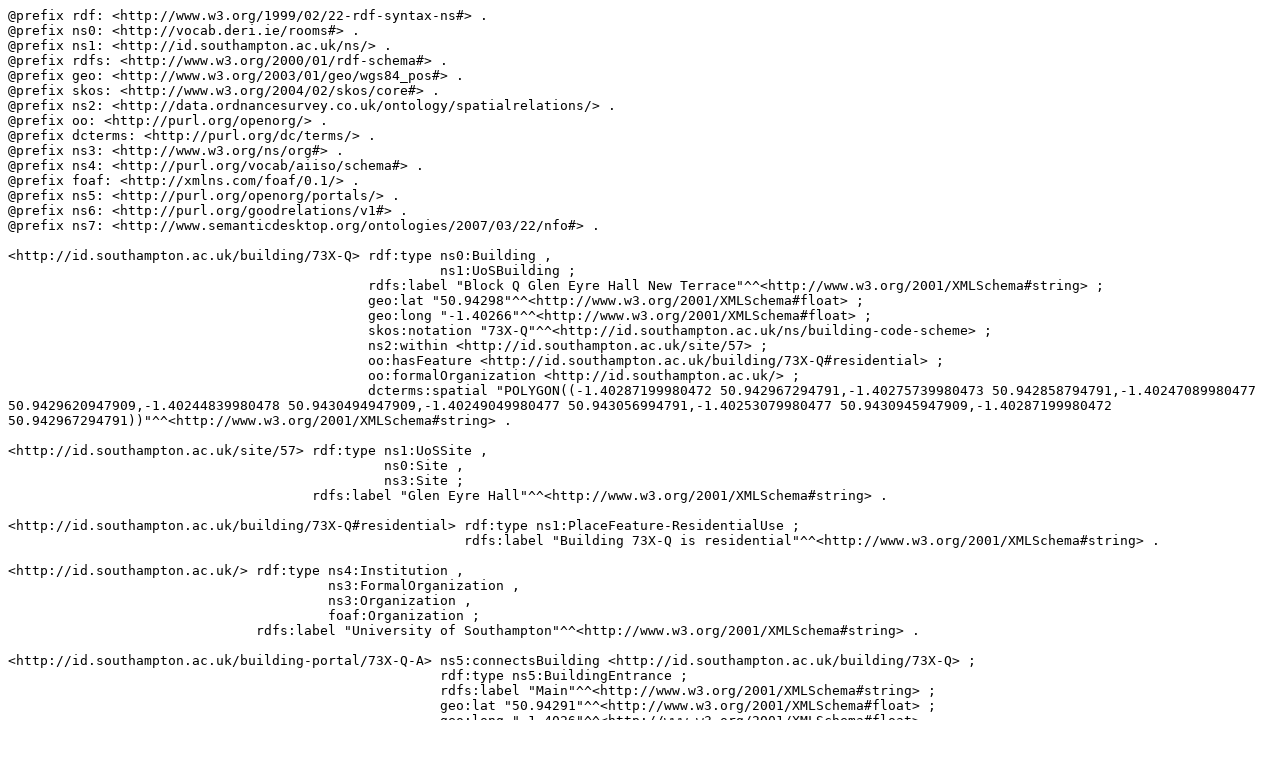

--- FILE ---
content_type: text/turtle;charset=UTF-8
request_url: https://data.southampton.ac.uk/building/73X-Q.ttl
body_size: 34077
content:
@prefix rdf: <http://www.w3.org/1999/02/22-rdf-syntax-ns#> .
@prefix ns0: <http://vocab.deri.ie/rooms#> .
@prefix ns1: <http://id.southampton.ac.uk/ns/> .
@prefix rdfs: <http://www.w3.org/2000/01/rdf-schema#> .
@prefix geo: <http://www.w3.org/2003/01/geo/wgs84_pos#> .
@prefix skos: <http://www.w3.org/2004/02/skos/core#> .
@prefix ns2: <http://data.ordnancesurvey.co.uk/ontology/spatialrelations/> .
@prefix oo: <http://purl.org/openorg/> .
@prefix dcterms: <http://purl.org/dc/terms/> .
@prefix ns3: <http://www.w3.org/ns/org#> .
@prefix ns4: <http://purl.org/vocab/aiiso/schema#> .
@prefix foaf: <http://xmlns.com/foaf/0.1/> .
@prefix ns5: <http://purl.org/openorg/portals/> .
@prefix ns6: <http://purl.org/goodrelations/v1#> .
@prefix ns7: <http://www.semanticdesktop.org/ontologies/2007/03/22/nfo#> .

<http://id.southampton.ac.uk/building/73X-Q> rdf:type ns0:Building ,
                                                      ns1:UoSBuilding ;
                                             rdfs:label "Block Q Glen Eyre Hall New Terrace"^^<http://www.w3.org/2001/XMLSchema#string> ;
                                             geo:lat "50.94298"^^<http://www.w3.org/2001/XMLSchema#float> ;
                                             geo:long "-1.40266"^^<http://www.w3.org/2001/XMLSchema#float> ;
                                             skos:notation "73X-Q"^^<http://id.southampton.ac.uk/ns/building-code-scheme> ;
                                             ns2:within <http://id.southampton.ac.uk/site/57> ;
                                             oo:hasFeature <http://id.southampton.ac.uk/building/73X-Q#residential> ;
                                             oo:formalOrganization <http://id.southampton.ac.uk/> ;
                                             dcterms:spatial "POLYGON((-1.40287199980472 50.942967294791,-1.40275739980473 50.942858794791,-1.40247089980477 50.9429620947909,-1.40244839980478 50.9430494947909,-1.40249049980477 50.943056994791,-1.40253079980477 50.9430945947909,-1.40287199980472 50.942967294791))"^^<http://www.w3.org/2001/XMLSchema#string> .

<http://id.southampton.ac.uk/site/57> rdf:type ns1:UoSSite ,
                                               ns0:Site ,
                                               ns3:Site ;
                                      rdfs:label "Glen Eyre Hall"^^<http://www.w3.org/2001/XMLSchema#string> .

<http://id.southampton.ac.uk/building/73X-Q#residential> rdf:type ns1:PlaceFeature-ResidentialUse ;
                                                         rdfs:label "Building 73X-Q is residential"^^<http://www.w3.org/2001/XMLSchema#string> .

<http://id.southampton.ac.uk/> rdf:type ns4:Institution ,
                                        ns3:FormalOrganization ,
                                        ns3:Organization ,
                                        foaf:Organization ;
                               rdfs:label "University of Southampton"^^<http://www.w3.org/2001/XMLSchema#string> .

<http://id.southampton.ac.uk/building-portal/73X-Q-A> ns5:connectsBuilding <http://id.southampton.ac.uk/building/73X-Q> ;
                                                      rdf:type ns5:BuildingEntrance ;
                                                      rdfs:label "Main"^^<http://www.w3.org/2001/XMLSchema#string> ;
                                                      geo:lat "50.94291"^^<http://www.w3.org/2001/XMLSchema#float> ;
                                                      geo:long "-1.4026"^^<http://www.w3.org/2001/XMLSchema#float> .

<http://id.southampton.ac.uk/building-portal/73X-Q-B> ns5:connectsBuilding <http://id.southampton.ac.uk/building/73X-Q> ;
                                                      rdf:type ns5:BuildingEntrance ;
                                                      rdfs:label "Computer Room"^^<http://www.w3.org/2001/XMLSchema#string> ;
                                                      geo:lat "50.94288"^^<http://www.w3.org/2001/XMLSchema#float> ;
                                                      geo:long "-1.40268"^^<http://www.w3.org/2001/XMLSchema#float> .

<http://id.southampton.ac.uk/point-of-service/workstations-73-lvl01> ns2:within <http://id.southampton.ac.uk/building/73X-Q> ;
                                                                     rdf:type ns6:LocationOfSalesOrServiceProvisioning ;
                                                                     rdfs:label "iSolutions Workstations - 73-lvl01"^^<http://www.w3.org/2001/XMLSchema#string> ;
                                                                     dcterms:subject <http://id.southampton.ac.uk/point-of-interest-category/iSolutions-Workstations> ;
                                                                     oo:mapIcon <https://data.southampton.ac.uk/map-icons/Education/computers.png> ;
                                                                     ns6:hasOpeningHoursSpecification <http://id.southampton.ac.uk/point-of-service/workstations-73-lvl01#Friday-CLOSED-23-Jan-2026> ,
                                                                                                      <http://id.southampton.ac.uk/point-of-service/workstations-73-lvl01#Monday-CLOSED-19-Jan-2026> ,
                                                                                                      <http://id.southampton.ac.uk/point-of-service/workstations-73-lvl01#Saturday-CLOSED-24-Jan-2026> ,
                                                                                                      <http://id.southampton.ac.uk/point-of-service/workstations-73-lvl01#Sunday-CLOSED-18-Jan-2026> ,
                                                                                                      <http://id.southampton.ac.uk/point-of-service/workstations-73-lvl01#Thursday-CLOSED-22-Jan-2026> ,
                                                                                                      <http://id.southampton.ac.uk/point-of-service/workstations-73-lvl01#Tuesday-CLOSED-20-Jan-2026> ,
                                                                                                      <http://id.southampton.ac.uk/point-of-service/workstations-73-lvl01#Wednesday-CLOSED-21-Jan-2026> ;
                                                                     ns1:workstationFreeSeats "10"^^<http://www.w3.org/2001/XMLSchema#int> ;
                                                                     ns1:workstationRatioTimeSeries "wsavail/73-lvl01/ratio"^^<http://www.w3.org/2001/XMLSchema#string> ;
                                                                     ns1:workstationSeats "10"^^<http://www.w3.org/2001/XMLSchema#int> ;
                                                                     ns1:workstationStatus "Room opening times are currently unavailable"^^<http://www.w3.org/2001/XMLSchema#string> ;
                                                                     ns1:workstationUnitsTimeSeries "wsavail/73-lvl01/units"^^<http://www.w3.org/2001/XMLSchema#string> .

<https://data.southampton.ac.uk/image-archive/buildings/100/1471353743_DSC_0278.JPG> foaf:depicts <http://id.southampton.ac.uk/building/73X-Q> ;
                                                                                     rdf:type foaf:Image ;
                                                                                     dcterms:license <http://creativecommons.org/licenses/by/3.0/> ;
                                                                                     dcterms:creator <https://data.southampton.ac.uk/image-archive/buildings/100/1471353743_DSC_0278.JPG#creator> ;
                                                                                     dcterms:format <http://purl.org/xtypes/Format-JPEG> ;
                                                                                     dcterms:date "2016"^^<http://www.w3.org/2001/XMLSchema#date> ;
                                                                                     ns7:height "66"^^<http://www.w3.org/2001/XMLSchema#integer> ;
                                                                                     ns7:width "100"^^<http://www.w3.org/2001/XMLSchema#integer> ;
                                                                                     ns7:aspectRatio "1.5151515151515"^^<http://www.w3.org/2001/XMLSchema#float> ;
                                                                                     ns7:fileSize "2856"^^<http://www.w3.org/2001/XMLSchema#integer> ;
                                                                                     dcterms:isVersionOf <https://data.southampton.ac.uk/image-archive/buildings/raw/1471353743_DSC_0278.JPG> .

<https://data.southampton.ac.uk/image-archive/buildings/1000/1471353743_DSC_0278.JPG> foaf:depicts <http://id.southampton.ac.uk/building/73X-Q> ;
                                                                                      rdf:type foaf:Image ;
                                                                                      dcterms:license <http://creativecommons.org/licenses/by/3.0/> ;
                                                                                      dcterms:creator <https://data.southampton.ac.uk/image-archive/buildings/1000/1471353743_DSC_0278.JPG#creator> ;
                                                                                      dcterms:format <http://purl.org/xtypes/Format-JPEG> ;
                                                                                      dcterms:date "2016"^^<http://www.w3.org/2001/XMLSchema#date> ;
                                                                                      ns7:height "666"^^<http://www.w3.org/2001/XMLSchema#integer> ;
                                                                                      ns7:width "1000"^^<http://www.w3.org/2001/XMLSchema#integer> ;
                                                                                      ns7:aspectRatio "1.5015015015015"^^<http://www.w3.org/2001/XMLSchema#float> ;
                                                                                      ns7:fileSize "141668"^^<http://www.w3.org/2001/XMLSchema#integer> ;
                                                                                      dcterms:isVersionOf <https://data.southampton.ac.uk/image-archive/buildings/raw/1471353743_DSC_0278.JPG> .

<https://data.southampton.ac.uk/image-archive/buildings/1600/1471353743_DSC_0278.JPG> foaf:depicts <http://id.southampton.ac.uk/building/73X-Q> ;
                                                                                      rdf:type foaf:Image ;
                                                                                      dcterms:license <http://creativecommons.org/licenses/by/3.0/> ;
                                                                                      dcterms:creator <https://data.southampton.ac.uk/image-archive/buildings/1600/1471353743_DSC_0278.JPG#creator> ;
                                                                                      dcterms:format <http://purl.org/xtypes/Format-JPEG> ;
                                                                                      dcterms:date "2016"^^<http://www.w3.org/2001/XMLSchema#date> ;
                                                                                      ns7:height "1066"^^<http://www.w3.org/2001/XMLSchema#integer> ;
                                                                                      ns7:width "1600"^^<http://www.w3.org/2001/XMLSchema#integer> ;
                                                                                      ns7:aspectRatio "1.5009380863039"^^<http://www.w3.org/2001/XMLSchema#float> ;
                                                                                      ns7:fileSize "324970"^^<http://www.w3.org/2001/XMLSchema#integer> ;
                                                                                      dcterms:isVersionOf <https://data.southampton.ac.uk/image-archive/buildings/raw/1471353743_DSC_0278.JPG> .

<https://data.southampton.ac.uk/image-archive/buildings/1920/1471353743_DSC_0278.JPG> foaf:depicts <http://id.southampton.ac.uk/building/73X-Q> ;
                                                                                      rdf:type foaf:Image ;
                                                                                      dcterms:license <http://creativecommons.org/licenses/by/3.0/> ;
                                                                                      dcterms:creator <https://data.southampton.ac.uk/image-archive/buildings/1920/1471353743_DSC_0278.JPG#creator> ;
                                                                                      dcterms:format <http://purl.org/xtypes/Format-JPEG> ;
                                                                                      dcterms:date "2016"^^<http://www.w3.org/2001/XMLSchema#date> ;
                                                                                      ns7:height "1280"^^<http://www.w3.org/2001/XMLSchema#integer> ;
                                                                                      ns7:width "1920"^^<http://www.w3.org/2001/XMLSchema#integer> ;
                                                                                      ns7:aspectRatio "1.5"^^<http://www.w3.org/2001/XMLSchema#float> ;
                                                                                      ns7:fileSize "443987"^^<http://www.w3.org/2001/XMLSchema#integer> ;
                                                                                      dcterms:isVersionOf <https://data.southampton.ac.uk/image-archive/buildings/raw/1471353743_DSC_0278.JPG> .

<https://data.southampton.ac.uk/image-archive/buildings/200/1471353743_DSC_0278.JPG> foaf:depicts <http://id.southampton.ac.uk/building/73X-Q> ;
                                                                                     rdf:type foaf:Image ;
                                                                                     dcterms:license <http://creativecommons.org/licenses/by/3.0/> ;
                                                                                     dcterms:creator <https://data.southampton.ac.uk/image-archive/buildings/200/1471353743_DSC_0278.JPG#creator> ;
                                                                                     dcterms:format <http://purl.org/xtypes/Format-JPEG> ;
                                                                                     dcterms:date "2016"^^<http://www.w3.org/2001/XMLSchema#date> ;
                                                                                     ns7:height "133"^^<http://www.w3.org/2001/XMLSchema#integer> ;
                                                                                     ns7:width "200"^^<http://www.w3.org/2001/XMLSchema#integer> ;
                                                                                     ns7:aspectRatio "1.5037593984962"^^<http://www.w3.org/2001/XMLSchema#float> ;
                                                                                     ns7:fileSize "8186"^^<http://www.w3.org/2001/XMLSchema#integer> ;
                                                                                     dcterms:isVersionOf <https://data.southampton.ac.uk/image-archive/buildings/raw/1471353743_DSC_0278.JPG> .

<https://data.southampton.ac.uk/image-archive/buildings/220x220/1471353743_DSC_0278.JPG> foaf:depicts <http://id.southampton.ac.uk/building/73X-Q> ;
                                                                                         rdf:type foaf:Image ;
                                                                                         dcterms:license <http://creativecommons.org/licenses/by/3.0/> ;
                                                                                         dcterms:creator <https://data.southampton.ac.uk/image-archive/buildings/220x220/1471353743_DSC_0278.JPG#creator> ;
                                                                                         dcterms:format <http://purl.org/xtypes/Format-JPEG> ;
                                                                                         dcterms:date "2016"^^<http://www.w3.org/2001/XMLSchema#date> ;
                                                                                         ns7:height "220"^^<http://www.w3.org/2001/XMLSchema#integer> ;
                                                                                         ns7:width "220"^^<http://www.w3.org/2001/XMLSchema#integer> ;
                                                                                         ns7:aspectRatio "1"^^<http://www.w3.org/2001/XMLSchema#float> ;
                                                                                         ns7:fileSize "13503"^^<http://www.w3.org/2001/XMLSchema#integer> ;
                                                                                         dcterms:isVersionOf <https://data.southampton.ac.uk/image-archive/buildings/raw/1471353743_DSC_0278.JPG> .

<https://data.southampton.ac.uk/image-archive/buildings/240x260/1471353743_DSC_0278.JPG> foaf:depicts <http://id.southampton.ac.uk/building/73X-Q> ;
                                                                                         rdf:type foaf:Image ;
                                                                                         dcterms:license <http://creativecommons.org/licenses/by/3.0/> ;
                                                                                         dcterms:creator <https://data.southampton.ac.uk/image-archive/buildings/240x260/1471353743_DSC_0278.JPG#creator> ;
                                                                                         dcterms:format <http://purl.org/xtypes/Format-JPEG> ;
                                                                                         dcterms:date "2016"^^<http://www.w3.org/2001/XMLSchema#date> ;
                                                                                         ns7:height "260"^^<http://www.w3.org/2001/XMLSchema#integer> ;
                                                                                         ns7:width "240"^^<http://www.w3.org/2001/XMLSchema#integer> ;
                                                                                         ns7:aspectRatio "0.92307692307692"^^<http://www.w3.org/2001/XMLSchema#float> ;
                                                                                         ns7:fileSize "16929"^^<http://www.w3.org/2001/XMLSchema#integer> ;
                                                                                         dcterms:isVersionOf <https://data.southampton.ac.uk/image-archive/buildings/raw/1471353743_DSC_0278.JPG> .

<https://data.southampton.ac.uk/image-archive/buildings/300/1471353743_DSC_0278.JPG> foaf:depicts <http://id.southampton.ac.uk/building/73X-Q> ;
                                                                                     rdf:type foaf:Image ;
                                                                                     dcterms:license <http://creativecommons.org/licenses/by/3.0/> ;
                                                                                     dcterms:creator <https://data.southampton.ac.uk/image-archive/buildings/300/1471353743_DSC_0278.JPG#creator> ;
                                                                                     dcterms:format <http://purl.org/xtypes/Format-JPEG> ;
                                                                                     dcterms:date "2016"^^<http://www.w3.org/2001/XMLSchema#date> ;
                                                                                     ns7:height "200"^^<http://www.w3.org/2001/XMLSchema#integer> ;
                                                                                     ns7:width "300"^^<http://www.w3.org/2001/XMLSchema#integer> ;
                                                                                     ns7:aspectRatio "1.5"^^<http://www.w3.org/2001/XMLSchema#float> ;
                                                                                     ns7:fileSize "16122"^^<http://www.w3.org/2001/XMLSchema#integer> ;
                                                                                     dcterms:isVersionOf <https://data.southampton.ac.uk/image-archive/buildings/raw/1471353743_DSC_0278.JPG> .

<https://data.southampton.ac.uk/image-archive/buildings/320x198/1471353743_DSC_0278.JPG> foaf:depicts <http://id.southampton.ac.uk/building/73X-Q> ;
                                                                                         rdf:type foaf:Image ;
                                                                                         dcterms:license <http://creativecommons.org/licenses/by/3.0/> ;
                                                                                         dcterms:creator <https://data.southampton.ac.uk/image-archive/buildings/320x198/1471353743_DSC_0278.JPG#creator> ;
                                                                                         dcterms:format <http://purl.org/xtypes/Format-JPEG> ;
                                                                                         dcterms:date "2016"^^<http://www.w3.org/2001/XMLSchema#date> ;
                                                                                         ns7:height "198"^^<http://www.w3.org/2001/XMLSchema#integer> ;
                                                                                         ns7:width "320"^^<http://www.w3.org/2001/XMLSchema#integer> ;
                                                                                         ns7:aspectRatio "1.6161616161616"^^<http://www.w3.org/2001/XMLSchema#float> ;
                                                                                         ns7:fileSize "16837"^^<http://www.w3.org/2001/XMLSchema#integer> ;
                                                                                         dcterms:isVersionOf <https://data.southampton.ac.uk/image-archive/buildings/raw/1471353743_DSC_0278.JPG> .

<https://data.southampton.ac.uk/image-archive/buildings/400/1471353743_DSC_0278.JPG> foaf:depicts <http://id.southampton.ac.uk/building/73X-Q> ;
                                                                                     rdf:type foaf:Image ;
                                                                                     dcterms:license <http://creativecommons.org/licenses/by/3.0/> ;
                                                                                     dcterms:creator <https://data.southampton.ac.uk/image-archive/buildings/400/1471353743_DSC_0278.JPG#creator> ;
                                                                                     dcterms:format <http://purl.org/xtypes/Format-JPEG> ;
                                                                                     dcterms:date "2016"^^<http://www.w3.org/2001/XMLSchema#date> ;
                                                                                     ns7:height "266"^^<http://www.w3.org/2001/XMLSchema#integer> ;
                                                                                     ns7:width "400"^^<http://www.w3.org/2001/XMLSchema#integer> ;
                                                                                     ns7:aspectRatio "1.5037593984962"^^<http://www.w3.org/2001/XMLSchema#float> ;
                                                                                     ns7:fileSize "26964"^^<http://www.w3.org/2001/XMLSchema#integer> ;
                                                                                     dcterms:isVersionOf <https://data.southampton.ac.uk/image-archive/buildings/raw/1471353743_DSC_0278.JPG> .

<https://data.southampton.ac.uk/image-archive/buildings/480x297/1471353743_DSC_0278.JPG> foaf:depicts <http://id.southampton.ac.uk/building/73X-Q> ;
                                                                                         rdf:type foaf:Image ;
                                                                                         dcterms:license <http://creativecommons.org/licenses/by/3.0/> ;
                                                                                         dcterms:creator <https://data.southampton.ac.uk/image-archive/buildings/480x297/1471353743_DSC_0278.JPG#creator> ;
                                                                                         dcterms:format <http://purl.org/xtypes/Format-JPEG> ;
                                                                                         dcterms:date "2016"^^<http://www.w3.org/2001/XMLSchema#date> ;
                                                                                         ns7:height "297"^^<http://www.w3.org/2001/XMLSchema#integer> ;
                                                                                         ns7:width "480"^^<http://www.w3.org/2001/XMLSchema#integer> ;
                                                                                         ns7:aspectRatio "1.6161616161616"^^<http://www.w3.org/2001/XMLSchema#float> ;
                                                                                         ns7:fileSize "34989"^^<http://www.w3.org/2001/XMLSchema#integer> ;
                                                                                         dcterms:isVersionOf <https://data.southampton.ac.uk/image-archive/buildings/raw/1471353743_DSC_0278.JPG> .

<https://data.southampton.ac.uk/image-archive/buildings/50/1471353743_DSC_0278.JPG> foaf:depicts <http://id.southampton.ac.uk/building/73X-Q> ;
                                                                                    rdf:type foaf:Image ;
                                                                                    dcterms:license <http://creativecommons.org/licenses/by/3.0/> ;
                                                                                    dcterms:creator <https://data.southampton.ac.uk/image-archive/buildings/50/1471353743_DSC_0278.JPG#creator> ;
                                                                                    dcterms:format <http://purl.org/xtypes/Format-JPEG> ;
                                                                                    dcterms:date "2016"^^<http://www.w3.org/2001/XMLSchema#date> ;
                                                                                    ns7:height "33"^^<http://www.w3.org/2001/XMLSchema#integer> ;
                                                                                    ns7:width "50"^^<http://www.w3.org/2001/XMLSchema#integer> ;
                                                                                    ns7:aspectRatio "1.5151515151515"^^<http://www.w3.org/2001/XMLSchema#float> ;
                                                                                    ns7:fileSize "1336"^^<http://www.w3.org/2001/XMLSchema#integer> ;
                                                                                    dcterms:isVersionOf <https://data.southampton.ac.uk/image-archive/buildings/raw/1471353743_DSC_0278.JPG> .

<https://data.southampton.ac.uk/image-archive/buildings/600/1471353743_DSC_0278.JPG> foaf:depicts <http://id.southampton.ac.uk/building/73X-Q> ;
                                                                                     rdf:type foaf:Image ;
                                                                                     dcterms:license <http://creativecommons.org/licenses/by/3.0/> ;
                                                                                     dcterms:creator <https://data.southampton.ac.uk/image-archive/buildings/600/1471353743_DSC_0278.JPG#creator> ;
                                                                                     dcterms:format <http://purl.org/xtypes/Format-JPEG> ;
                                                                                     dcterms:date "2016"^^<http://www.w3.org/2001/XMLSchema#date> ;
                                                                                     ns7:height "400"^^<http://www.w3.org/2001/XMLSchema#integer> ;
                                                                                     ns7:width "600"^^<http://www.w3.org/2001/XMLSchema#integer> ;
                                                                                     ns7:aspectRatio "1.5"^^<http://www.w3.org/2001/XMLSchema#float> ;
                                                                                     ns7:fileSize "55690"^^<http://www.w3.org/2001/XMLSchema#integer> ;
                                                                                     dcterms:isVersionOf <https://data.southampton.ac.uk/image-archive/buildings/raw/1471353743_DSC_0278.JPG> .

<https://data.southampton.ac.uk/image-archive/buildings/800/1471353743_DSC_0278.JPG> foaf:depicts <http://id.southampton.ac.uk/building/73X-Q> ;
                                                                                     rdf:type foaf:Image ;
                                                                                     dcterms:license <http://creativecommons.org/licenses/by/3.0/> ;
                                                                                     dcterms:creator <https://data.southampton.ac.uk/image-archive/buildings/800/1471353743_DSC_0278.JPG#creator> ;
                                                                                     dcterms:format <http://purl.org/xtypes/Format-JPEG> ;
                                                                                     dcterms:date "2016"^^<http://www.w3.org/2001/XMLSchema#date> ;
                                                                                     ns7:height "533"^^<http://www.w3.org/2001/XMLSchema#integer> ;
                                                                                     ns7:width "800"^^<http://www.w3.org/2001/XMLSchema#integer> ;
                                                                                     ns7:aspectRatio "1.5009380863039"^^<http://www.w3.org/2001/XMLSchema#float> ;
                                                                                     ns7:fileSize "94021"^^<http://www.w3.org/2001/XMLSchema#integer> ;
                                                                                     dcterms:isVersionOf <https://data.southampton.ac.uk/image-archive/buildings/raw/1471353743_DSC_0278.JPG> .

<https://data.southampton.ac.uk/image-archive/buildings/800x600/1471353743_DSC_0278.JPG> foaf:depicts <http://id.southampton.ac.uk/building/73X-Q> ;
                                                                                         rdf:type foaf:Image ;
                                                                                         dcterms:license <http://creativecommons.org/licenses/by/3.0/> ;
                                                                                         dcterms:creator <https://data.southampton.ac.uk/image-archive/buildings/800x600/1471353743_DSC_0278.JPG#creator> ;
                                                                                         dcterms:format <http://purl.org/xtypes/Format-JPEG> ;
                                                                                         dcterms:date "2016"^^<http://www.w3.org/2001/XMLSchema#date> ;
                                                                                         ns7:height "600"^^<http://www.w3.org/2001/XMLSchema#integer> ;
                                                                                         ns7:width "800"^^<http://www.w3.org/2001/XMLSchema#integer> ;
                                                                                         ns7:aspectRatio "1.3333333333333"^^<http://www.w3.org/2001/XMLSchema#float> ;
                                                                                         ns7:fileSize "104474"^^<http://www.w3.org/2001/XMLSchema#integer> ;
                                                                                         dcterms:isVersionOf <https://data.southampton.ac.uk/image-archive/buildings/raw/1471353743_DSC_0278.JPG> .

<https://data.southampton.ac.uk/image-archive/buildings/raw/1471353743_DSC_0278.JPG> foaf:depicts <http://id.southampton.ac.uk/building/73X-Q> ;
                                                                                     rdf:type foaf:Image ;
                                                                                     dcterms:license <http://creativecommons.org/licenses/by/3.0/> ;
                                                                                     dcterms:creator <https://data.southampton.ac.uk/image-archive/buildings/raw/1471353743_DSC_0278.JPG#creator> ;
                                                                                     dcterms:format <http://purl.org/xtypes/Format-JPEG> ;
                                                                                     dcterms:date "2016"^^<http://www.w3.org/2001/XMLSchema#date> ;
                                                                                     ns7:height "4000"^^<http://www.w3.org/2001/XMLSchema#integer> ;
                                                                                     ns7:width "6000"^^<http://www.w3.org/2001/XMLSchema#integer> ;
                                                                                     ns7:aspectRatio "1.5"^^<http://www.w3.org/2001/XMLSchema#float> ;
                                                                                     ns7:fileSize "12404253"^^<http://www.w3.org/2001/XMLSchema#integer> .